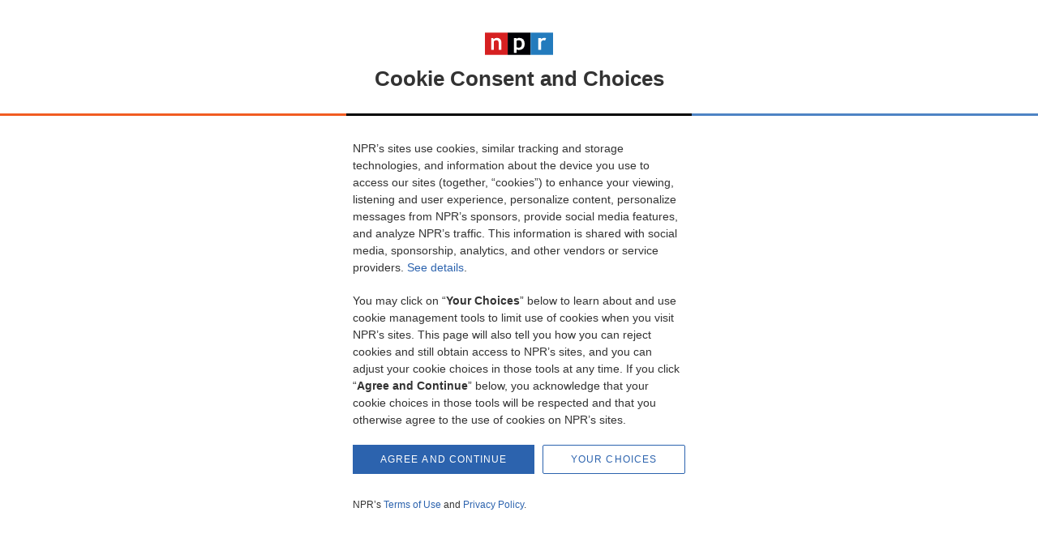

--- FILE ---
content_type: text/html
request_url: https://choice.npr.org/index.html?origin=https://www.npr.org/2016/05/09/477402982/study-sanders-proposals-would-add-18-trillion-to-debt-over-10-years
body_size: 8008
content:
<!DOCTYPE html>
<html lang="en">
<head>
    <meta name="robots" content="noindex, nofollow">
    <meta content="text/html;charset=utf-8" http-equiv="Content-Type">
    <meta content="utf-8" http-equiv="encoding">
    <meta name="viewport" content="width=device-width, initial-scale=1, minimum-scale=1, maximum-scale=1, shrink-to-fit=no" />

    <title>NPR Cookie Consent and Choices</title>

    <link rel="stylesheet" media="screen, print" href="https://s.npr.org/templates/css/fonts/Knockout.css"/>
    <link rel="stylesheet" media="screen, print" href="https://s.npr.org/templates/css/fonts/GothamSSm.css"/>
    <link rel="stylesheet" media="screen, print" href="css/choice-stylesheet.css"/>
    <script type="text/javascript" src="./js/redirects.js"></script>
    <script type="text/javascript" src="./js/domains.js"></script>
</head>
<body>
<main class="content" id="content">
    <header role="banner">
        <img src="https://media.npr.org/chrome_svg/npr-logo.svg" alt="NPR logo" class="npr-logo"/>

        <h1 class="header-txt">Cookie Consent and Choices</h1>

        <div id="npr-rule" role="presentation"><span></span><span></span></div>
    </header>

    <section class="main-section">
        <p>
            NPR&rsquo;s sites use cookies, similar tracking and storage technologies, and information about the device you use to access our sites (together, &ldquo;cookies&rdquo;) to enhance your viewing, listening and user experience, personalize content, personalize messages from NPR&rsquo;s sponsors, provide social media features, and analyze NPR&rsquo;s traffic. This information is shared with social media, sponsorship, analytics, and other vendors or service providers.
            <a href="https://text.npr.org/s.php?sId=609791368">See details</a>.
        </p>

        <p>
            You may click on &ldquo;<strong>Your Choices</strong>&rdquo; below to learn about and use cookie management tools to limit use of cookies when you visit NPR&rsquo;s sites. This page will also tell you how you can reject cookies and still obtain access to NPR’s sites, and you can adjust your cookie choices in those tools at any time. If you click &ldquo;<strong>Agree and Continue</strong>&rdquo; below, you acknowledge that your cookie choices in those tools will be respected and that you otherwise agree to the use of cookies on NPR&rsquo;s sites.
        </p>

        <p class="acceptance-date" id="acceptanceDate"></p>

        <div class="user-actions">
            <button class="user-action user-action--accept" id="accept">Agree and Continue</button>

            <a class="user-action user-action--text" id="textLink" href="https://text.npr.org/s.php?sId=609131973#your-choices">YOUR CHOICES</a>
        </div>

        <footer class="footer">
            <p>NPR&rsquo;s <a href="https://text.npr.org/s.php?sId=179876898">Terms of Use</a> and <a
                    href="https://text.npr.org/s.php?sId=609131973">Privacy Policy</a>.</p>
        </footer>
    </section>
</main>

<script>
    // self executing function here
    (function () {
        var choiceVersion = 1;

        // Return true is the origin param is present in the URL
        // Make sure origin starts with "https://" in order to avoid cross-site scripting attack
        var hasOrigin = function () {
            var searchParam = window.location.search;
            return searchParam.substr(0, 16) === '?origin=https://';
        };

        // Append choiceRedirect=true to a destination
        // This will tell use that a user has been already redirected by the choice page
        // stopping a potential infinite redirect loop
        var addChoiceRedirectParam = function (url) {
            var paramControl = '?';
            if (url.includes('?')){
                paramControl = '&';
            }
            return url + paramControl + 't=' + (new Date()).getTime();
        }

        // Redirect made from AKAMAI will include the original
        // destination with the request ex:
        // https://www.npr.org/choice.html?origin=https://www.npr.org/about-npr/178660742/public-radio-finances
        var getDestination = function () {
            var searchParam = window.location.search;
            if (hasOrigin()) {
                var destination = searchParam.substr(8);
                if (checkOrigin(destination)) {
                    return destination;
                }
            }
            return 'https://www.npr.org';
        };

        var getCookie = function (name) {
            var value = "; " + document.cookie;
            var parts = value.split("; " + name + "=");
            if (parts.length == 2) return parts.pop().split(";").shift();
            return false;
        };

        var create_cookie = function (name, value) {
            // Cookies have a tendency to expire, so I arbitrarily set the max age to 10 year
            document.cookie = name + '=' + value + ';secure;path=/;domain=npr.org;max-age=315360000;';
        };

        // True is user previously accepted the correct version of the consent page
        var hasPreviouslyAcceptedChoiceOptions = function () {
            return getCookie('trackingChoice') && getCookie('choiceVersion') == choiceVersion;
        }

        // Grab the thing id form the destination
        var getThingId = function (destination) {
            var yearMonthDateWithPreFixReg = /https:\/\/www\.npr\.org\/([a-z]+\/){0,2}\d{4}\/\d{2}\/\d{2}\/(\d+)\/.*/;
            var match = yearMonthDateWithPreFixReg.exec(destination);
            if (match) {
                return match[2];
            }

            var noDateUrlRegex = /https:\/\/www\.npr\.org\/([a-z]+\/){1,2}(\d+)\/.*/;
            match = noDateUrlRegex.exec(destination);
            if (match) {
                return match[2];
            }

            var thingIdByParam = /https:\/\/www\.npr\.org\/.*[iI]d=(\d{4,}).*/;
            match = thingIdByParam.exec(destination);
            if (match) {
                return match[1];
            }

            // Check if we have a hard coded page url
            //Remove https://www.npr.org from the destination
            var location = destination.substr(19);
            for (var key in redirectLookup) {
                // If the first part of the location matches a
                // hard coded url, then we have a match.
                if (location.startsWith(key)){
                    return redirectLookup[key];
                }
            }

            return false;
        }

        document.getElementById('accept').addEventListener('click', function () {
            var d = new Date();
            var dateOfChoice = d.getTime();

            create_cookie('trackingChoice', 'true');
            create_cookie('choiceVersion', choiceVersion);
            create_cookie('dateOfChoice', dateOfChoice);
            window.location = addChoiceRedirectParam(getDestination());
        });

        var thingId = getThingId(getDestination());
        if (thingId) {
            document.getElementById('textLink').href = "https://text.npr.org/r.php?id=" + thingId;
        }

        if (hasOrigin() && hasPreviouslyAcceptedChoiceOptions()) {
            // If the user has already accepted the choice options
            // and has an origin param in his request
            // We will redirect him to that origin request.
            // This will solve the issue where applications are caching 307 redirects
            window.location = addChoiceRedirectParam(getDestination());
        } else if (hasPreviouslyAcceptedChoiceOptions()) {
            var lastDateOfChoice = getCookie('dateOfChoice');
            var d = new Date(parseInt(lastDateOfChoice, 10));
            var dateString = "On "
                + (d.getMonth() + 1)
                + "/"
                + d.getDate()
                + "/"
                + d.getFullYear()
                + " you agreed to the above.";
            document.getElementById('acceptanceDate').innerText = dateString;
            document.getElementById('content').classList.add('accepted');
        }

    })();
</script>
</body>
</html>


--- FILE ---
content_type: text/css
request_url: https://choice.npr.org/css/choice-stylesheet.css
body_size: 4871
content:
/* http://meyerweb.com/eric/tools/css/reset/
   v2.0 | 20110126
   License: none (public domain)
*/

html, body, div, span, applet, object, iframe,
h1, h2, h3, h4, h5, h6, p, blockquote, pre,
a, abbr, acronym, address, big, cite, code,
del, dfn, em, img, ins, kbd, q, s, samp,
small, strike, strong, sub, sup, tt, var,
b, u, i, center,
dl, dt, dd, ol, ul, li,
fieldset, form, label, legend,
table, caption, tbody, tfoot, thead, tr, th, td,
article, aside, canvas, details, embed,
figure, figcaption, footer, header, hgroup,
menu, nav, output, ruby, section, summary,
time, mark, audio, video {
    margin: 0;
    padding: 0;
    border: 0;
    font-size: 100%;
    font: inherit;
    vertical-align: baseline;
}
/* HTML5 display-role reset for older browsers */
article, aside, details, figcaption, figure,
footer, header, hgroup, menu, nav, section {
    display: block;
}
body {
    line-height: 1;
}
ol, ul {
    list-style: none;
}
blockquote, q {
    quotes: none;
}
blockquote:before, blockquote:after,
q:before, q:after {
    content: '';
    content: none;
}
table {
    border-collapse: collapse;
    border-spacing: 0;
}

.hidden {
    display: none;
}

*,
*:before,
*:after {
    -moz-box-sizing: border-box;
    -webkit-box-sizing: border-box;
    box-sizing: border-box;
}

html {
    background: #fff;
    font-size: 62.5%;
}

body {
    font-family: 'Gotham SSm', Helvetica, Arial, sans-serif;
    font-size: 14px;
}

h1,
h2,
h3 {
    -webkit-font-smoothing: antialiased;
}

a {
    -webkit-tap-highlight-color: transparent;
    text-decoration: none;
}

a,
a:focus,
a:visited {
    color: #2C63ae;
}

a:hover,
a:focus:hover {
    color: #6d8ac4;
}

img, object, embed {
    max-width: 100%;
}

img {
    display: block;
    height: auto;
}

a img {
    border: none;
}

em {
    font-style: italic;
}

strong {
    font-weight: bold;
}

sup {
    top: -0.5em;
}

sub {
    bottom: -0.25em;
}

button {
    padding: 0;
    border: 0;
    background-color: transparent;
    text-align: left;
    text-indent: -999em;
    cursor: pointer;
    -webkit-tap-highlight-color: transparent;
    -webkit-appearance: none;
    -moz-user-select: none;
    -ms-user-select: none;
    user-select: none;
}

.content {
    position: relative;

    display: flex;
    flex-direction: column;
    flex-wrap: wrap;
    align-items: stretch;
    align-content: stretch;
    width: 100vw;
    min-height: 100vh;
    padding: 30px 0 10px;
    color: #333;
}

.main-section {
    padding-left: 5%;
    padding-right: 5%;
}

.npr-logo {
    display: block;
    margin: 0 auto 16px;
    width: 84px;
    height: 28px;
}

.header-txt {
    margin: 0 auto;
    text-align: center;
    font-size: 20px;
    font-weight: 700;
}

#npr-rule {
    background-color: #000;
    height: 3px;
    margin: 20px auto 30px;
    display: block;
    width: 100%;
    position: relative;
}

#npr-rule > span {
    display: block;
    width: 33.33%;
    height: 3px;
    position: absolute;
}

#npr-rule > :first-child {
    background-color: #F15C22;
}

#npr-rule > :last-child {
    background-color: #4E84C4;
    right: 0;
}

.content p {
    padding-bottom: 20px;
    font-size: 14px;
    line-height: 21px;
}

.footer p {
    font-size: 12px;
    line-height: 17px;
}

.user-actions {
    display: flex;
    align-items: center;
    flex-direction: column;
    margin-bottom: 30px;
}

.user-action {
    width: 100%;
    min-height: 30px;
    margin-bottom: 15px;
    padding: 10px;
    font-family: 'Knockout 31 4r', HelveticaNeue-CondensedBold, Helvetica, Arial, sans-serif;;
    text-transform: uppercase;
    letter-spacing: 1.08px;
    font-size: 12px;
    text-indent: 0;
    text-align: center;
    line-height: 1.2;
}

.user-action:last-child {
    margin-bottom: 0;
}

button.user-action:hover {
    opacity: 0.9;
}

.user-action--text {
    display: flex;
    align-items: center;
    justify-content: center;
    border: 1px solid #2C63ae;
    border-radius: 2px;
}

.user-action--accept {
    color: #fff;
    background: #2C63ae;
}

/* has not agreed */
.acceptance-date {
    display: none;
}

/* has agreed */
.accepted .acceptance-date {
    display: block;
}

.accepted .user-action--accept {
    display: none;
}

@media all and (max-width: 767px) {
    .main-section {
        padding-left: 5%;
        padding-right: 5%;
    }
}

@media all and (min-width: 450px) {
    .user-actions {
        flex-direction: row;
        align-items: stretch;
    }

    .user-action {
        width: auto;
        flex-grow: 1;
        margin: 0 10px 0 0;
    }

    .user-action:last-child {
        margin-right: 0;
    }
}

@media all and (min-width: 768px) {
    .content {
        padding: 40px 0 20px;
    }

    .main-section {
        padding-left: 25%;
        padding-right: 25%;
    }

    .header-txt {
        font-size: 26px;
    }

    #npr-rule {
        margin-top: 30px;
    }
}

@media all and (min-width: 1025px) {
    .main-section {
        padding-left: 34%;
        padding-right: 34%;
    }
}

--- FILE ---
content_type: application/javascript
request_url: https://choice.npr.org/js/redirects.js
body_size: 509
content:
var redirectLookup = {};

redirectLookup['/sections/news'] = 1001;
redirectLookup['/sections/business'] = 1006;
redirectLookup['/sections/science'] = 1007;
redirectLookup['/sections/arts'] = 1008;
redirectLookup['/sections/politics'] = 1014;
redirectLookup['/sections/economy'] = 1017;
redirectLookup['/sections/your-money'] = 1018;
redirectLookup['/sections/media'] = 1020;
redirectLookup['/books'] = 1032;
redirectLookup['/music'] = 1039;
redirectLookup['/programs/all-things-considered'] = 2;
redirectLookup['/programs/morning-edition'] = 3;
redirectLookup['/programs/fresh-air'] = 13;
redirectLookup['/programs/wait-wait-dont-tell-me'] = 35;

--- FILE ---
content_type: application/javascript
request_url: https://choice.npr.org/js/domains.js
body_size: 281
content:
var domains = [
    'https://www.npr.org/',
    'https://one.npr.org/',
    'https://help.npr.org/',
    'https://tinydeskcontest.npr.org/',
];

function checkOrigin(origin) {
    // Safeguard against domains like .org.mn and .organic
    origin += '/';

    var flag = false;
    domains.forEach(function (value) {
        if (origin.startsWith(value)){
            flag = true;
        }
    });

    return flag;
} 